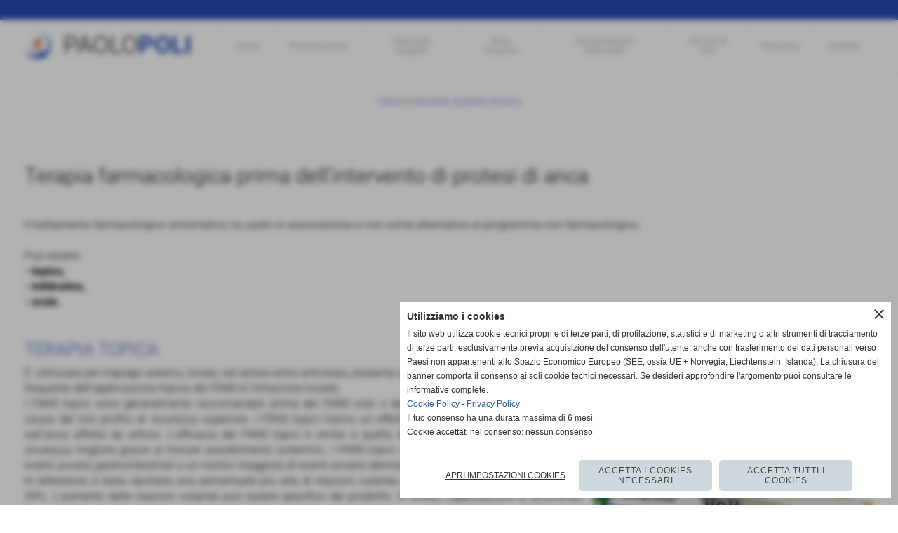

--- FILE ---
content_type: text/html; charset=UTF-8
request_url: https://www.dottorpoli.it/terapia-farmacologica-prima-intervento-protesi-anca.htm
body_size: 8727
content:
<!-- T. scheda: 0.000 -->
<!-- T. pagine: 0.011 -->
<!DOCTYPE html>
<html lang="it">
<head>
<title>Terapia farmacologica prima dell'intervento di protesi di anca</title>
<meta charset="utf-8">
<meta name="description" content="Terapia farmacologica prima dell'intervento di protesi di anca. Usare in associazione al programma non farmacologico">
<meta name="keywords" content="Terapia farmacologica intervento protesi anca,Terapia prima di intervento protesi anca,Intervento protesi anca">
<link rel="canonical" href="https://www.dottorpoli.it/terapia-farmacologica-prima-intervento-protesi-anca.htm"><meta http-equiv="Content-Security-Policy" content="upgrade-insecure-requests">
<meta property="og:author" content="www.dottorpoli.it">
<meta property="og:publisher" content="www.sitoper.it">
<meta name="generator" content="www.sitoper.it">
<meta name="robots" content="max-snippet:-1,max-image-preview:standard,max-video-preview:30">
<link rel="stylesheet preload" as="style" type="text/css" href="https://www.dottorpoli.it/fonts/material-icons/material-icons.css">
<link rel="stylesheet preload" as="style" type="text/css" href="https://www.server145.h725.net/fonts/open-sans/open-sans.css">
<link rel="stylesheet preload" as="style" type="text/css" href="https://www.server145.h725.net/fonts/roboto/roboto.css">
	
<link href="https://www.dottorpoli.it/css_personali/cachestile_larga1_1721.css" rel="stylesheet" type="text/css" media="all">
<meta name="viewport" content="width=device-width, initial-scale=1.0">
<meta name="format-detection" content="telephone=no">

		
<style>

			
	/* sfondo singolo */
	@media all and (min-width: 1000px) {
		body {
		    background-color: #ffffff !important;
		}
	}
</style>
<script src="https://www.dottorpoli.it/js/jquery.js"></script>
<script src="https://www.dottorpoli.it/js/datatimepicker/jquery.ui.timepicker.js?v=0.3.2" defer></script>
<link href="https://www.dottorpoli.it/js/datatimepicker/jquery.ui.timepicker.css?v=0.3.2" rel="stylesheet" type="text/css"/>
<script src="https://www.dottorpoli.it/js/jquery.ui.core.js"></script>
<script src="https://www.dottorpoli.it/js/datatimepicker/jquery.ui.datepicker.js" defer></script>
<script src="https://www.dottorpoli.it/js/datatimepicker/jquery.ui.timepicker-it.js" defer></script>
<script src="https://www.dottorpoli.it/js/datatimepicker/jquery.ui.datepicker-it.js" defer></script>
<link rel="stylesheet" href="https://www.dottorpoli.it/js/jquery-ui.css">

<script src="https://www.dottorpoli.it/js/libvarie.js?lu=21012026122018"></script>
<script src="https://www.dottorpoli.it/js/cookie/cookie.php?lu=21012026122018" defer></script>
<script src="https://www.dottorpoli.it/js/defer.php?lu=21012026122018" defer></script>
<script src="https://www.dottorpoli.it/js/menu.php?lu=21012026122018" defer></script>
<script src="https://www.dottorpoli.it/js/carrello.php?lu=21012026122018" defer></script>

<link rel="stylesheet preload" as="style" type="text/css" href="https://www.dottorpoli.it/js/slideshow/slideshow_css.php?lu=21012026122018">
<script src="https://www.dottorpoli.it/js/slideshow/slideshow_js.php?lu=21012026122018" defer></script>

<link rel="stylesheet preload" as="style" type="text/css" href="https://www.dottorpoli.it/js/slideshow2.0/slideshow_css.php?lu=21012026122018">
<script src="https://www.dottorpoli.it/js/slideshow2.0/slideshow_js.php?lu=21012026122018" defer></script>

<link rel="stylesheet preload" as="style" type="text/css" href="https://www.dottorpoli.it/js/calendario/calendario.css?lu=21012026122018">
<script src="https://www.dottorpoli.it/js/calendario/calendario.js?lu=21012026122018" defer></script>

<link rel="stylesheet preload" as="style" type="text/css" href="https://www.dottorpoli.it/js/boxscorrimento/boxscorrimento_css.php">
<script src="https://www.dottorpoli.it/js/boxscorrimento/boxscorrimento_js.php?lu=21012026122018" defer></script>

<link rel="stylesheet preload" as="style" type="text/css" href="https://www.dottorpoli.it/lightbox/lightbox_css.php?lu=21012026122018">
<script src="https://www.dottorpoli.it/lightbox/lightbox.js?lu=21012026122018" defer></script>

<script src="https://www.dottorpoli.it/js/inviaamico/inviaamico.js?lu=21012026122018" defer></script>

<!--Per rendere il sistema dei video di sfondo funzionante anche su explorer NON ELIMINARE LACIARE COSI-->
<!--[if lt IE 9]>
<script>
document.createElement('video');
</script>
<![endif]-->


<!-- NON SONO UN MODELLO -->	<script>
		var $jQCheckCampoAggiuntivo = jQuery.noConflict();
		
		$jQCheckCampoAggiuntivo(document).ready(function (index){
			
			$jQCheckCampoAggiuntivo("form[id^='moduloOrdine']").submit(function(index) {
				
				var selettore=$jQCheckCampoAggiuntivo(this).attr('id');
				var array=selettore.split('moduloOrdine');
				var trovate2=true;
				var patternemail = new RegExp(/^(("[\w-+\s]+")|([\w-+]+(?:\.[\w-+]+)*)|("[\w-+\s]+")([\w-+]+(?:\.[\w-+]+)*))(@((?:[\w-+]+\.)*\w[\w-+]{0,66})\.([a-z]{2,6}(?:\.[a-z]{2})?)$)|(@\[?((25[0-5]\.|2[0-4][\d]\.|1[\d]{2}\.|[\d]{1,2}\.))((25[0-5]|2[0-4][\d]|1[\d]{2}|[\d]{1,2})\.){2}(25[0-5]|2[0-4][\d]|1[\d]{2}|[\d]{1,2})\]?$)/i);
				var patterndate = new RegExp(/(?:0[1-9]|[12][0-9]|3[01])\/(?:0[1-9]|1[0-2])\/(?:19|20\d{2})/);
				
				$jQCheckCampoAggiuntivo("#moduloOrdine"+array[1]+" div[id^='ordinedatoaggiuntivovis_']").each(function (index, value) { 
					
					if(
						(!$jQCheckCampoAggiuntivo(this).find('input').val() || $jQCheckCampoAggiuntivo(this).find('input').val()=='undefined') && 
						(!$jQCheckCampoAggiuntivo(this).find('select').val() || $jQCheckCampoAggiuntivo(this).find('select').val()=='undefined') && 
						(!$jQCheckCampoAggiuntivo(this).find('textarea').val() || $jQCheckCampoAggiuntivo(this).find('textarea').val()=='undefined')
					)
					{
						trovate2=false;
					}
					else
					{
						//controllo i dati inseriti se email o data
						if($jQCheckCampoAggiuntivo(this).find('input').attr("id"))
						{
							var tipocampo = $jQCheckCampoAggiuntivo(this).find('input').attr("id").split('_');
							if(tipocampo[0]=='campoemail') 
							{
								if(!patternemail.test( $jQCheckCampoAggiuntivo(this).find('input').val() ))
								{
									trovate2=false;
								}								
							}
							else if(tipocampo[0]=='campodata')
							{
								if(!patterndate.test( $jQCheckCampoAggiuntivo(this).find('input').val() ))
								{
									trovate2=false;
								}
							}
						}						
					}													
				});
				
				if(!trovate2)
					{
					$jQCheckCampoAggiuntivo("#moduloOrdine"+array[1]+" #avvisocampiaggiuntivicomprasubito"+array[1]).show();
					return false;
					}
				else
					{
					$jQCheckCampoAggiuntivo("#moduloOrdine"+array[1]+" #avvisocampiaggiuntivicomprasubito"+array[1]).hide();
					}
			});
		});
	</script>
	
		
	
<style>


@media all and (min-width: 1000px) {
	#box41 .tab02 {
		width: 100%;
	}
	
	#box41 .tab01 {
		position: relative;
		overflow: hidden;
	}
}</style>
<!-- foglio stampa -->
<link rel="stylesheet" href="https://www.dottorpoli.it/css/stampa.css" media="print"> 

<!-- T. intestazionecss: 0.005 -->
	
<script>
var $jQPagina = jQuery.noConflict();
$jQPagina(document).ready(function (){
 
	initialize();
});

function initialize() {
}
</script>
<meta property="og:title" content="Terapia farmacologica prima dell'intervento di protesi di anca" />
<meta property="og:type" content="article" />
<meta property="og:url" content="https://www.dottorpoli.it/terapia-farmacologica-prima-intervento-protesi-anca.htm" />
<meta property="og:description" content="Terapia farmacologica prima dell'intervento di protesi di anca. Usare in associazione al programma non farmacologico" />
<!-- img meta: terapia-topica-per-operazione-protesi-anca-1-1.jpg --><!-- 3 -->
<meta property="og:image" content="https://www.dottorpoli.it/foto/grandi/terapia-topica-per-operazione-protesi-anca-1-1.jpg" />
<meta name="twitter:image" content="https://www.dottorpoli.it/foto/grandi/terapia-topica-per-operazione-protesi-anca-1-1.jpg" />
<meta name="twitter:image:alt" content="terapia topica per operazione protesi anca" />
<meta property="og:image:type" content="image/jpg" />
<meta property="og:image:width" content="400" />
<meta property="og:image:height" content="263" />

<meta name="twitter:card" content="summary_large_image">
<meta name="twitter:creator" content="@dottorpoli.it" />
<meta name="twitter:site" content="@dottorpoli.it">
<meta name="twitter:title" content="Terapia farmacologica prima dell'intervento di protesi di anca">
<meta name="twitter:description" content="Terapia farmacologica prima dell'intervento di protesi di anca. Usare in associazione al programma non farmacologico">
<meta name="twitter:domain" content="www.dottorpoli.it"></head>
<body id="pagine_aggiuntive-scheda-25" class="pagine_aggiuntive-root-16">
	<a href="#contenuto-main" class="skip-link">Salta al contenuto principale</a>
<!-- inizio oggetti liberi body --><!-- fine oggetti liberi body -->
	<div id="sfondo-sito">
		<div id="data-ora">21 Gennaio 2026</div>
		
	<div id="accessoriofisso01"></div><div id="accessoriofisso02"></div><div id="accessorio-iniziosito"></div>
	<header id="testa" role="banner">
	    <div id="testa-interna"><!-- inizio oggetti liberi testa -->
<!-- fine oggetti liberi testa -->
			<div class="contenitoreBox" id="contenitoreBox59">
				<div class="contenitoreBoxContenuto"><div class="contenitoreBoxColonna"><!-- no cache -->
<div class="box-generico ridotto "  id="box63">    
    <div class="boxContenuto">
		<div class="tab01">
		
			<!-- tab01 corpo -->
			<div class="tab01-corpo"><div class="contenitore-tab02">
			<div class="tab02">	
				
				<!-- tab02 corpo -->
				<div class="tab02-corpo">
						<div class="float-left struttura-immagine-sx"><div class="immagine align-left"><span class="nascosto">[</span><a href="https://www.dottorpoli.it/" title="https://www.dottorpoli.it/"><img src="/foto/grandi/logo-dottor-poli-1-1.jpg" sizes="(min-width: 40px) 40px, 100vw" srcset="/foto/grandi/logo-dottor-poli-1-1.jpg 40w" alt="logo dottor poli medico chirurgo ortopedico" width="40" height="40"></a><span class="nascosto">]</span>
				<input name="w_immagine_box" id="w_immagine_box_spec_63_1" type="hidden" value="40">
				<input name="h_immagine_box" id="h_immagine_box_spec_63_1" type="hidden" value="40">
				</div></div>
						
						<div class="descrizione"><div><span style="font-size: 35px; line-height: 40px;">PAOLO<strong><span style="color: #254BB0;">POLI</span></strong></span></div></div>
						<div class="clear-left"></div>
				</div>
				</div></div>	
			</div>
		</div>  
    	</div>
</div><!-- T. box 63: 0.002 --></div><div class="contenitoreBoxColonna"><!-- no cache --><!-- menu: 1 | eredita: no | chi eredita:  | tipo: orizzontale -->
	<div id="ancora-menu-orizzontale1-62"></div>
	<nav class="menu-orizzontale menu-orizzontale-allineamento-left-right menu-orizzontale-allineamento-right" id="menu-orizzontale1-62" style="z-index: 99" data-tipoMenu="orizzontale">
		<div class="menu-orizzontale-riga">
			<ul><li class="menu-orizzontale-tasto">
	
</li><li class="menu-orizzontale-tasto">
	<a href="https://www.dottorpoli.it/" title="Home" data-urlPulsante="" data-moduloPulsante="homepage">Home</a>
</li><li class="menu-orizzontale-tasto">
	<a href="https://www.dottorpoli.it/Presentazione-dottor-paolo-poli-medico-chirurgo-ortopedico-protesi-anca-ginocchio.htm" title="Presentazione dottor Paolo Poli medico chirurgo ortopedico, specializzato protesi anca ginocchio" data-urlPulsante="Presentazione-dottor-paolo-poli-medico-chirurgo-ortopedico-protesi-anca-ginocchio.htm" data-moduloPulsante="pagine_aggiuntive">Presentazione</a>
</li><li class="menu-orizzontale-tasto">
	<a href="https://www.dottorpoli.it/interventi-eseguiti-su-anca-e-ginocchio.htm" title="Interventi eseguiti su anca e ginocchio" data-urlPulsante="interventi-eseguiti-su-anca-e-ginocchio.htm" data-moduloPulsante="">Interventi eseguiti</a>
</li><li class="menu-orizzontale-tasto">
	<a href="javascript:void(0)" style="pointer-events: none; cursor: default;" title="Dove trovarmi" data-urlPulsante="javascript:void(0)" data-moduloPulsante="">Dove trovarmi</a>
					<div class="menu-orizzontale-tendina">
						<div class="menu-orizzontale-tendina-tasto">
							<a href="https://www.dottorpoli.it/dove-visita-dottor-paolo-poli-ortopedico-chirurgo.htm" title="Dove visita dottor Paolo Poli ortopedico chirurgo" data-urlPulsante="dove-visita-dottor-paolo-poli-ortopedico-chirurgo.htm" data-moduloPulsante="pagine_aggiuntive">Le sedi in cui visito</a>
						</div>
						<div class="menu-orizzontale-tendina-tasto">
							<a href="https://www.dottorpoli.it/sedi-dove-opera-dottor-paolo-poli-protesi-anca-ginocchio.htm" title="Sedi dove opera Dottor Paolo Poli protesi anca e ginocchio chirurgo ortopedico" data-urlPulsante="sedi-dove-opera-dottor-paolo-poli-protesi-anca-ginocchio.htm" data-moduloPulsante="pagine_aggiuntive">Le sedi in cui opero</a>
						</div>
					</div>
</li><li class="menu-orizzontale-tasto">
	<a href="https://www.dottorpoli.it/documenti-per-intervento-anca-o-ginocchio.htm" title="Documenti per intervento anca o ginocchio" data-urlPulsante="documenti-per-intervento-anca-o-ginocchio.htm" data-moduloPulsante="pagine_aggiuntive">Documenti per intervento</a>
</li><li class="menu-orizzontale-tasto">
	<a href="https://www.dottorpoli.it/dicono-di-me.htm" title="Dicono di me, recensioni di pazienti" data-urlPulsante="dicono-di-me.htm" data-moduloPulsante="pagine_aggiuntive">Dicono di me</a>
</li><li class="menu-orizzontale-tasto">
	<a href="https://www.dottorpoli.it/glossario-e-spiegazioni.htm" title="Glossario e spiegazioni" data-urlPulsante="glossario-e-spiegazioni.htm" data-moduloPulsante="pagine_aggiuntive">Glossario</a>
</li><li class="menu-orizzontale-tasto">
	<a href="https://www.dottorpoli.it/Contatti.htm" title="Contatti" data-urlPulsante="Contatti.htm" data-moduloPulsante="pagine_aggiuntive">Contatti</a>
</li>
				</ul>
			</div>
		</nav><!-- T. menu 62 parziale1: 0.000 | parziale2: 0.002 --><!-- T. menu 62: 0.002 --></div>
	            </div>
			</div><!-- T. contenitore 59: 0.004 -->		
	    <!-- CHIUSURA DI testa-interna -->
		</div>
	<!-- CHIUSURA DI testa -->
	</header>
	
	<div id="accessorio-iniziocontenuti"></div>		<div id="corpo-contenitore">
			<div id="corpo-contenuto-paginainterna">
								<div id="contenuti" class="pagine_aggiuntive-scheda scheda">
				
				<main class="pag00" id="contenuto-main" role="main">
										<div class="pag00-testa">
								<div class="sottotitolo"><span class="nascosto">percorso: </span><a href="https://www.dottorpoli.it/" title="torna a Home">Home</a> &gt; <a href="intervento-protesi-di-anca.htm" title="torna a Intervento di protesi di anca">Intervento di protesi di anca</a></div>					</div> 
											<div class="pag00-corpo">
																
								<!-- pag01 - contenuti -->
								<article class="pag01">
									
								<header class="pag01-testa"><div class="titolo"><h1>Terapia farmacologica prima dell'intervento di protesi di anca</h1></div>
								</header>									<div class="pag01-corpo">
											<div class="testo">
		
            <div class="paragrafoPagina tipoparagrafotesto" id="paragrafoPagina146">
            
                <div class="paragrafoPaginaContenuto">   
				    <div class="pag02">											
    					<div class="pag02-corpo">
    						Il trattamento farmacologico sintomatico va usato in associazione e non come alternativa al programma non farmacologico.<div><BR></div><div>Pu&ograve; essere:<BR></div><div><strong>- topico,<BR></strong></div><div><strong>- infiltrativo,<BR></strong></div><div><strong>- orale.</strong></div><div><BR></div>	</div>	
                    </div>	      
                </div>	
			</div>
		
            <div class="paragrafoPagina tipoparagrafoimmagine" id="paragrafoPagina148">
            
                <div class="paragrafoPaginaContenuto">   
				    <section class="pag02">
    					<header class="pag02-testa">
							<div class="titolo"><h2>TERAPIA TOPICA</h2></div>
    					</header>											
    					<div class="pag02-corpo">
    						
			    		<div class="float-right struttura-immagine-dx">
							<div class="galleria-foto">
<div class="lb-galleriafotografica">    
 
        <label for="imagepagina148-1" title="zoom">
            <img src="foto/grandi/terapia-topica-per-operazione-protesi-anca-1-1.jpg" width="" height="" alt="terapia topica per operazione protesi anca" class="fotodazoomare" title="">
			<input type="hidden" id="datipagina148-1" data-pathfoto="foto/grandi/terapia-topica-per-operazione-protesi-anca-1-1.jpg" data-didascalia="" data-srcset="" data-sizes="" data-width="" data-height="" data-alt="terapia topica per operazione protesi anca" data-title="">
        </label>
			<input type="hidden" id="lb-maxelementpagina148" data-maxelement="1">
	        <div class="lb-overlay" id="overlayimagepagina148">	
	            <label for="lb-closepagina148">
	                <span class="lb-close">X CLOSE</span>					
					<span class="lb-contenitoreimmagine">					
	    	     		<img src="" srcset="" sizes="" width="" height="" alt="" title="" />
	    				 
	                    <label for="imagepagina148" title="<< precedente" class="lb-thumbimg">
	                        <span class="lb-prev"><span class="material-icons notranslate">keyboard_arrow_left</span></span>
	                    </label> 
	                    <label for="imagepagina148" title="successivo >>" class="lb-thumbimg">
	                        <span class="lb-next"><span class="material-icons notranslate">keyboard_arrow_right</span></span>
	                    </label>	
					</span>    				
					<span class="lb-didascalia"></span>				
	            </label>            
	        </div>    
<input type="radio" name="lb-gallerypagina148" id="lb-closepagina148">
</div>  
</div>
						</div>
						<div class="descrizione"><div></div><div style="text-align: justify;"><div>E&rsquo; utilizzata per impiego esterno, locale, nel dolore extra-articolare, presenta scarsi rischi (l'effetto indesiderato pi&ugrave; frequente dell'applicazione topica dei FANS &egrave; l'irritazione locale).</div><div>I FANS topici sono generalmente raccomandati prima dei FANS orali o degli oppioidi per alleviare il dolore a causa del loro profilo di sicurezza superiore. I FANS topici hanno un effetto da piccolo a moderato sul dolore nell'anca affetta da artrosi. L&rsquo;efficacia dei FANS topici &egrave; simile a quella dei FANS orali ma con un profilo di sicurezza migliore grazie al minore assorbimento sistemico. I FANS topici sono associati a un minor rischio di eventi avversi gastrointestinali e un rischio maggiore di eventi avversi dermatologici rispetto ai FANS orali.</div><div>In letteratura &egrave; stata riportata una percentuale pi&ugrave; alta di reazioni cutanee con FANS topici, che varia dal 10 al 39%. L'aumento delle reazioni cutanee pu&ograve; essere specifico del prodotto. In effetti, l&rsquo;applicazione di diclofenac topico ha mostrato un aumento delle probabilit&agrave; di malattie della pelle e del tessuto sottocutaneo; per il ketoprofene topico e l'ibuprofene topico, tale aumento non &egrave; stato osservato. Sebbene non significativo, &egrave; stato osservato un aumento dei disturbi cardiaci in tutti i FANS topici (ad eccezione dell'ibuprofene topico).</div><div>I FANS topici sono utilizzati per il trattamento della coxartrosi e possono essere considerati sicuri da usare nelle prime fasi. Tuttavia, il profilo di sicurezza a lungo termine dei FANS topici merita ulteriori indagini. Pertanto, l'uso di FANS topici nell'osteoartrosi deve essere preso in considerazione, tenendo conto del loro profilo rischio: beneficio rispetto ad altri trattamenti.</div><div>Sebbene il dolore nell'OA sia stato tradizionalmente considerato di natura nocicettiva, ora &egrave; ampiamente accettato che alcune persone provino dolore con componenti del dolore di tipo neuropatico. Quasi il 15% delle persone con dolore riferisce dolore di tipo neuropatico che &egrave; spesso difficile da gestire e comunemente non risponde agli analgesici tradizionali.</div><div>Gli individui con dolore osteoarticolare prevalentemente nocicettivo traggono beneficio dai FANS topici mentre quelli con componenti del dolore neuropatico possono trarre maggiore beneficio dalla capsaicina topica.</div><div>Le prove attuali indicano che i FANS topici e la capsaicina offrono livelli simili di sollievo dal dolore nell'OA.</div><div><BR></div><div>Di pi&ugrave; frequente utilizzo abbiamo:</div><div><BR></div><div>&#9642; Cerotti/creme con FANS (pi&ugrave; utilizzati);</div><div>&#9642; Cerotti con anestetici locali;</div><div>&#9642; Crema con capsaicina;</div><div>&#9642; Arnica;</div><div>&#9642; Consolida maggiore.</div></div><div></div></div>
						<div class="clear-right"></div>	</div>	
                    </section>	      
                </div>	
			</div>
		
            <div class="paragrafoPagina tipoparagrafotesto" id="paragrafoPagina149">
            
                <div class="paragrafoPaginaContenuto">   
				    <section class="pag02">
    					<header class="pag02-testa">
							<div class="titolo"><h2>TERAPIA INFILTRATIVA INTRARTICOLARE</h2></div>
    					</header>											
    					<div class="pag02-corpo">
    						&#9642; <a href="https://www.dottorpoli.it/acido-ialuronico-terapia.htm" title="ACIDO IALURONICO">acido ialuronico</a>,<BR><div>&#9642; <a href="https://www.dottorpoli.it/plasma-arricchito-di-piastrine.htm" title="PLASMA ARRICCHITO DI PIASTRINE (Platelet Rich Plasma)">plasma arricchito di piastrine PRP</a>,<BR></div><div>&#9642; <a href="https://www.dottorpoli.it/cortisone-terapia-farmacologica.htm" title="CORTISONE">cortisone</a>,<BR></div><div>&#9642; <a href="https://www.dottorpoli.it/cellule-staminali-mesenchimali.htm" title="CELLULE STAMINALI MESENCHIMALI (sperimentale)">cellule staminali mesenchimali</a>,<BR></div><div>&#9642; <a href="https://www.dottorpoli.it/terapia-ossigeno-ozono.htm" title="OSSIGENO-OZONO TERAPIA">ossigeno - ozono</a>.</div>	</div>	
                    </section>	      
                </div>	
			</div>
		
            <div class="paragrafoPagina tipoparagrafotesto" id="paragrafoPagina166">
            
                <div class="paragrafoPaginaContenuto">   
				    <section class="pag02">
    					<header class="pag02-testa">
							<div class="titolo"><h2>TERAPIA FARMACOLOGICA PER VIA ORALE</h2></div>
    					</header>											
    					<div class="pag02-corpo">
    						<div>&#9642; <a href="https://www.dottorpoli.it/paracetamolo-terapia-protesi.htm" title="PARACETAMOLO">paracetamolo</a>,</div><div>&#9642; <a href="https://www.dottorpoli.it/farmaci-antiinfiammatori-non-steroidei.htm" title="FARMACI ANTIINFIAMMATORI NON STEROIDEI (FANS)">FANS</a>,</div><div>&#9642; <a href="https://www.dottorpoli.it/oppiacei-terapia-farmacologica.htm" title="OPPIACEI">oppiacei</a>,</div><div>&#9642; <a href="https://www.dottorpoli.it/analgesici-terapia-per-protesi.htm" title="ANALGESICI">analgesici</a>,</div><div>&#9642; <a href="https://www.dottorpoli.it/condroprotettori-nutraceutici.htm" title="CONDROPROTETTORI (NUTRACEUTICI)">condroprotettori</a>,</div><div>&#9642; <a href="https://www.dottorpoli.it/vitamina-d-e-calcio-terapia.htm" title="VITAMINA D E CALCIO">vitamina D e Calcio</a>.</div><div><BR></div><div><div style="text-align: justify;">Nonostante la disponibilit&agrave; di analgesici, un sollievo dal dolore inadeguato &egrave; comune tra i pazienti con artrosi dell'anca ed &egrave; associato a una grande perdita funzionale e ad una ridotta qualit&agrave; della vita. I farmaci analgesici pi&ugrave; comunemente prescritti sono i FANS (60% dei pazienti), seguiti da paracetamolo (44%) e farmaci contenenti oppioidi (27%). Il dolore articolare cronico multidistrettuale &egrave; comune nelle persone anziane ed &egrave; associato a scarsa efficacia della terapia medica; rappresenta una combinazione di artrosi, mal di schiena e disturbi dei tessuti molli; la debolezza muscolare &egrave; estremamente comune.</div></div>	</div>	
                    </section>	      
                </div>	
			</div></div>									</div> 	
																	</article>
								<!-- FINE pag01 - contenuti -->								
													</div>					
				    				</main>	
		    <!-- FINE ZONA DEI CONTENUTI -->
		    </div>
		        
			<div class="cancellatore-corpo"></div>
		</div>
	</div>
	<hr>
	<div id="accessorio-finecontenuti"></div>
<!-- T. schedatemplate: 0.018 -->
<footer id="piede-contenitore" role="contentinfo">
	<!-- inizio oggetti liberi piede -->
<!-- fine oggetti liberi piede -->	
	<div id="piede-contenuto">		
		
			<div class="contenitoreBox" id="contenitoreBox53">
				<div class="contenitoreBoxContenuto"><div class="contenitoreBoxColonna"><!-- no cache -->
<div class="box-generico largo "  id="box54">    
    <div class="boxContenuto">
		<div class="tab01">
		
			<!-- tab01 corpo -->
			<div class="tab01-corpo"><div class="contenitore-tab02">
			<div class="tab02">	
				
				<!-- tab02 corpo -->
				<div class="tab02-corpo">
						
						<div class="descrizione"><div><strong>Dott. Paolo Poli</strong> - PIVA: 06606540489<BR></div><div>Medico Chirurgo, Specialista in Ortopedia e Traumatologia, <BR>Specializzato in Chirurgia Protesica dell'Anca e del Ginocchio</div><BR><a href="https://www.dottorpoli.it/Informativa-Privacy.htm" title="Privacy Policy">Privacy Policy</a> - <a href="https://www.dottorpoli.it/Informativa-sui-cookies.htm" title="Cookie Policy">Cookie Policy</a></div>
						<div class="clear-left"></div>
				</div>
				</div></div>	
			</div>
		</div>  
    	</div>
</div><!-- T. box 54: 0.001 --></div><div class="contenitoreBoxColonna"><!-- no cache -->
<div class="box-generico largo "  id="box55">    
    <div class="boxContenuto">
		<div class="tab01">
		
			<!-- tab01 corpo -->
			<div class="tab01-corpo"><div class="contenitore-tab02">
			<div class="tab02">	
				
				<!-- tab02 corpo -->
				<div class="tab02-corpo">
						
						<div class="descrizione"><div style="text-align: center;"><a href="mailto:paolo.poli4269@gmail.com"><span style="font-size: 15px;">paolo.poli4269@gmail.com</span></a><BR><BR><span style="font-size: 21px; font-weight: 200;">Per appuntamenti</span><BR><span style="font-size: 35px; font-weight: 300!important; line-height: 35px;"><a href="tel:3393470836">339 3470836</a></span><a href="tel:3393470836"></a></div></div>
						<div class="clear-left"></div>
				</div>
				</div></div>	
			</div>
		</div>  
    	</div>
</div><!-- T. box 55: 0.001 --></div>
	            </div>
			</div><!-- T. contenitore 53: 0.002 -->		
	</div>
</footer>
		<!-- T. piede: 0.004 -->

<div id="firma" role="region" aria-label="Crediti del sito">
	<a href="https://www.sitoper.it" title="Creazione siti web">Realizzazione siti web www.sitoper.it</a>
</div><div id="windows_confirm_delete">
    <div id="windows_confirm_delete_label"></div>    
    <div id="windows_confirm_delete_button"></div>
</div>
<button type="button" id="tornasu" class="tornasu" aria-label="Torna all'inizio">
  <img src="/img/torna-su.png" alt="" aria-hidden="true" role="presentation">
</button>
	<aside id="risoluzioneschermo" style="display: none;">
	<span id="risoluzionedimensione"> × </span><span id="detectmobile">no</span><span id="stilemobileattivo">mobilesi</span> - DetectMobile: no (stile mobile: mobilesi && session windowwidth: )</aside>
<aside id="linguabrowsersitoweb" style="display: none;">
	<div id="linguabrowser"></div>
	<div id="linguasitoweb"></div>
</aside>
	<!--
-->
<div id="area-cookie2021-promemoria" title="Apri impostazioni cookies" role="button" tabindex="0" aria-haspopup="dialog" aria-controls="area-cookie2021" aria-label="Apri impostazioni cookies"><span class="material-icons notranslate" aria-hidden="true">cookie</span></div>
<div id="area-cookie2021-sfondo" style="display: none;" aria-hidden="true"></div>
<div id="area-cookie2021" style="display: none;" role="dialog" aria-modal="true" aria-labelledby="cookie2021-title" aria-describedby="cookie2021-desc">
	<span id="area-cookie2021-chiudi" class="material-icons notranslate" title="Chiudi il banner e accetta i cookies necessari" role="button" tabindex="0" aria-label="Chiudi il banner e accetta i cookies necessari">close</span>
	<div class="area-cookie2021-contenuto">	
		<div class="area-cookie2021-contenuto-titolo" id="cookie2021-title">Utilizziamo i cookies</div>		
		<div class="area-cookie2021-contenuto-info" id="cookie2021-desc">
			<div>Il sito web utilizza cookie tecnici propri e di terze parti, di profilazione, statistici e di marketing o altri strumenti di tracciamento di terze parti, esclusivamente previa acquisizione del consenso dell'utente, anche con trasferimento dei dati personali verso Paesi non appartenenti allo Spazio Economico Europeo (SEE, ossia UE + Norvegia, Liechtenstein, Islanda). La chiusura del banner comporta il consenso ai soli cookie tecnici necessari. Se desideri approfondire l'argomento puoi consultare le informative complete.</div>
			<div><a href="Informativa-sui-cookies.htm" title="Cookie Policy" rel="nofollow">Cookie Policy</a> - <a href="Informativa-Privacy.htm" title="Privacy Policy" rel="nofollow">Privacy Policy</a></div>
			<div id="statoconsensocookiebanner">Il tuo consenso ha una durata massima di 6 mesi.<BR>Cookie accettati nel consenso: nessun consenso<BR></div>
		</div>		
		<div class="area-cookie2021-contenuto-dettagli">
			<div class="area-cookie2021-contenuto-dettagli-cookie">			
				<div class="area-cookie2021-contenuto-dettagli-cookie-blocco">
					<div class="area-cookie2021-contenuto-dettagli-cookie-blocco-info">
						<div class="area-cookie2021-contenuto-dettagli-cookie-blocco-nome" id="nome_necessary">
							tecnici necessari
						</div>
						<div class="area-cookie2021-contenuto-dettagli-cookie-blocco-descrizione" id="desc_necessary">
							I cookie tecnici e necessari aiutano a rendere fruibile un sito web abilitando funzioni di base come la navigazione della pagina e l'accesso alle aree protette del sito web. Il sito web non può funzionare correttamente senza questi cookie.
						</div>
					</div>
					<div class="area-cookie2021-contenuto-dettagli-cookie-blocco-consenso" aria-disabled="true" role="presentation" aria-hidden="true">
						<input type="checkbox" id="label_consensocookienecessary" aria-describedby="nome_necessary desc_necessary" aria-label="tecnici necessari (non modificabile)" disabled checked>
						<label for="label_consensocookienecessary" class="interruttore sbiadito" title="tecnici necessari">
							<span class="nascosto">tecnici necessari (non modificabile)</span>
							<span class="interruttoreslider round disabilitato" aria-hidden="true"></span>
						</label>						
					</div>
				</div>
				
				<div class="area-cookie2021-contenuto-dettagli-cookie-blocco">
					<div class="area-cookie2021-contenuto-dettagli-cookie-blocco-info">
						<div class="area-cookie2021-contenuto-dettagli-cookie-blocco-nome" id="nome_targeting">
							marketing e pubblicità
						</div>
						<div class="area-cookie2021-contenuto-dettagli-cookie-blocco-descrizione" id="desc_targeting">
							I cookie di marketing e pubblicità vengono utilizzati per tenere traccia dei visitatori sui siti web. L'intenzione è quella di visualizzare annunci pertinenti e coinvolgenti per il singolo utente e quindi più preziosi per editori e inserzionisti terzi.
						</div>
					</div>
					<div class="area-cookie2021-contenuto-dettagli-cookie-blocco-consenso">
						<input type="checkbox" id="label_consensocookietargeting" name="consensocookietargeting" aria-describedby="nome_targeting desc_targeting" aria-label="Attiva o disattiva cookie: marketing e pubblicità" data-category="targeting" value="si">
						<label for="label_consensocookietargeting" class="interruttore" title="marketing e pubblicità">
							<span class="nascosto">marketing e pubblicità</span>
							<span class="interruttoreslider round" id="interruttore_consensocookietargeting" aria-hidden="true"></span>  							
						</label>
					</div>
				</div>		
			</div>		
		</div>		
		<div class="area-cookie2021-contenuto-pulsanti">
			<div id="area-cookie2021-impostazioni" class="bottone-cookie2021" title="Apri impostazioni cookies" role="button" tabindex="0" aria-label="Apri impostazioni cookies">Apri impostazioni cookies</div>
			<div id="area-cookie2021-selezionati" class="bottone bottone-p bottone-cookie2021" title="Accetta i cookies selezionati" role="button" tabindex="0" aria-label="Accetta i cookies selezionati">Accetta i cookies selezionati</div>
			<div id="area-cookie2021-necessari" class="bottone bottone-p bottone-cookie2021" title="Accetta i cookies necessari" role="button" tabindex="0" aria-label="Accetta i cookies necessari">Accetta i cookies necessari</div>
			<div id="area-cookie2021-tutti" class="bottone bottone-p bottone-cookie2021" title="Accetta tutti i cookies" role="button" tabindex="0" aria-label="Accetta tutti i cookies">Accetta tutti i cookies</div>
		</div>
	</div>	
</div></div>
<div id="accessorio-finepiede"></div>
<!-- 51t0p3r-51am0-1-p1u-b3ll1 | /terapia-farmacologica-prima-intervento-protesi-anca.htm | /scheda.php?par=terapia-farmacologica-prima-intervento-protesi-anca | pagine.php?pagina=25 | 81.4.100.127 | OK-TESTONE | 0.036 | PHP 7.2.24 -->
	<input type="hidden" id="requestUriDoveSono" name="requestUriDoveSono" value="terapia-farmacologica-prima-intervento-protesi-anca.htm">
	<input type="hidden" id="phpSelfDoveSono" name="phpSelfDoveSono" value="scheda.php">
	<input type="hidden" id="phpSelfDoveSono2" name="phpSelfDoveSono2" value="pagine.php">
	<input type="hidden" id="queryStringDoveSono" name="queryStringDoveSono" value="par=terapia-farmacologica-prima-intervento-protesi-anca">
	<input type="hidden" id="queryStringDoveSono2" name="queryStringDoveSono2" value="pagina=25">
	<input type="hidden" id="moduloDoveSono" name="moduloDoveSono" value="pagine_aggiuntive">
	<input type="hidden" id="array_menu_dedicato_dipendedasezione" name="array_menu_dedicato_dipendedasezione" value=""></body>
</html>
<!--FINEA-->
<!--FINEB-->